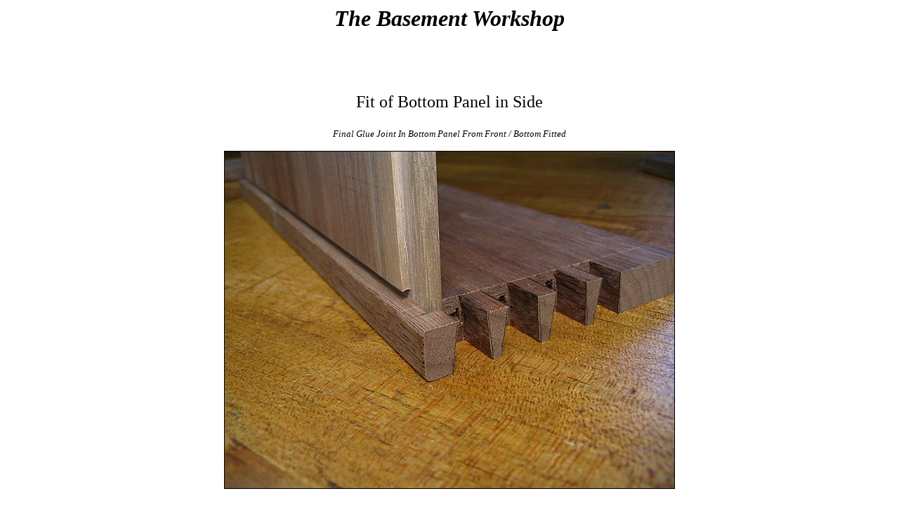

--- FILE ---
content_type: text/html; charset=UTF-8
request_url: http://thebasementworkshop.com/Project_Albums/Maple_Burl_Bible_Box/HTML/Fit_of_Bottom_Panel_in_Side.html
body_size: 1134
content:
<!--
	Site:  TheBasementWorkshop.com
	Page:  Fit_of_Bottom_Panel_in_Side.html
	Written by:  Jim Haber
	Date:  2008-01-15
-->


<html>

	<head>
		<title>The Basement Workshop Fit of Bottom Panel in Side</title>
		<link rel = stylesheet type = "text/css" href = "../../../style.css">
	</head>

	<body>
		<h2>The Basement Workshop</h2>
		<p><br><br></p>
		<h3>Fit of Bottom Panel in Side</h3>
		<h4></h4>
		<p class = link>
	        	<a href="Final_Glue_Joint_In_Bottom_Panel_From_Front.html">Final Glue Joint In Bottom Panel From Front</a>
				/
	        	<a href="Bottom_Fitted.html">Bottom Fitted</a>
		</p>
		<table width = "100%"border = "0">
			<tr>
				<td align = "center">
					<img src = "../Images/Fit of Bottom Panel in Side.jpg" 
						alt = "Fit of Bottom Panel in Side"
						align = "center"
						border = "1">
					</img>
				</td>
			</tr>
		</table>
		<p><br><br></p>
		<p class = link>
	        	<a href="Maple_Burl_Bible_Box_Album.html#Fit of Bottom Panel in Side">Maple Burl Bible Box Album</a>
		</p>
		<hr width = "50%" size = "1" color = "black">
	</body>
</html>




--- FILE ---
content_type: text/css
request_url: http://thebasementworkshop.com/style.css
body_size: 2619
content:
/*--
	Site:  TheBasementWorkshop.com
	Page:  style.css
	Written by:  Jim Haber
	Date:  1/28/2006
--*/

/*-- set style for h1 --*/
	h1 {font-family: "Times New Roman"}
	h1 {font-style: italic}
	h1 {font-weight: bold}
	h1 {text-align: center}
	h1 {font-size: 32pt}

/*-- set style for h2 --*/
	h2 {font-family: "Times New Roman"}
	h2 {font-style: italic}
	h2 {font-weight: bold}
	h2 {text-align: center}
	h2 {font-size: 24pt}

/*-- set style for h2.white --*/
	h2.white {font-family: "Times New Roman"}
	h2.white {font-style: italic}
	h2.white {font-weight: bold}
	h2.white {text-align: center}
	h2.white {font-size: 24pt}
	h2.white {color: white}

/*-- set style for h3 --*/
	h3 {font-family: "Times New Roman"}
	h3 {font-style: normal}
	h3 {font-weight: normal}
	h3 {text-align: center}
	h3 {font-size: 18pt}

/*-- set style for h3.white --*/
	h3.white {font-family: "Times New Roman"}
	h3.white {font-style: normal}
	h3.white {font-weight: normal}
	h3.white {text-align: center}
	h3.white {font-size: 18pt}
	h3.white {color: white}

/*-- set style for h4 --*/
	h4 {font-family: "Times New Roman"}
	h4 {font-style: italic}
	h4 {font-weight: normal}
	h4 {text-align: center}
	h4 {font-size: 13pt}

/*-- set style for p --*/
	p {font-family: "Times New Roman"}
	p {font-style: normal}
	p {font-size: 12pt}
		
/*-- set style for p.indented15pt --*/
	p.indented15pt {font-family: "Times New Roman"}
	p.indented15pt {font-style: normal}
	p.indented15pt {font-size: 12pt}
	p.indented15pt {padding-right = "15pt"}
	p.indented15pt {padding-left = "15pt"}

/*-- set style for p.indented5pt --*/
	p.indented5pt {font-family: "Times New Roman"}
	p.indented5pt {font-style: normal}
	p.indented5pt {font-size: 12pt}
	p.indented5pt {padding-right = "5pt"}
	p.indented5pt {padding-left = "5pt"}

/*-- set style for p.link --*/
	p.link {font-family: "Times New Roman"}
	p.link {font-style: italic}
	p.link {font-size: 10pt}
	p.link {text-align: center}

/*-- set style for a --*/
	a {color: black}
	a {text-decoration: none}

/*-- set style for a.whitelink --*/
	a.whitelink {font-family: "Times New Roman"}
	a.whitelink {font-style: italic}
	a.whitelink {font-size: 10pt}
	a.whitelink {text-align: center}
	a.whitelink {color: white}

/*-- set style for a.whiteemaillink --*/
	a.whiteemaillink {font-family: "Times New Roman"}
	a.whiteemaillink {font-style: normal}
	a.whiteemaillink {font-weight: normal}
	a.whiteemaillink {font-size: 18pt}
	a.whiteemaillink {color: white}

/*-- set style for image --*/	
	image {border-color: black}

